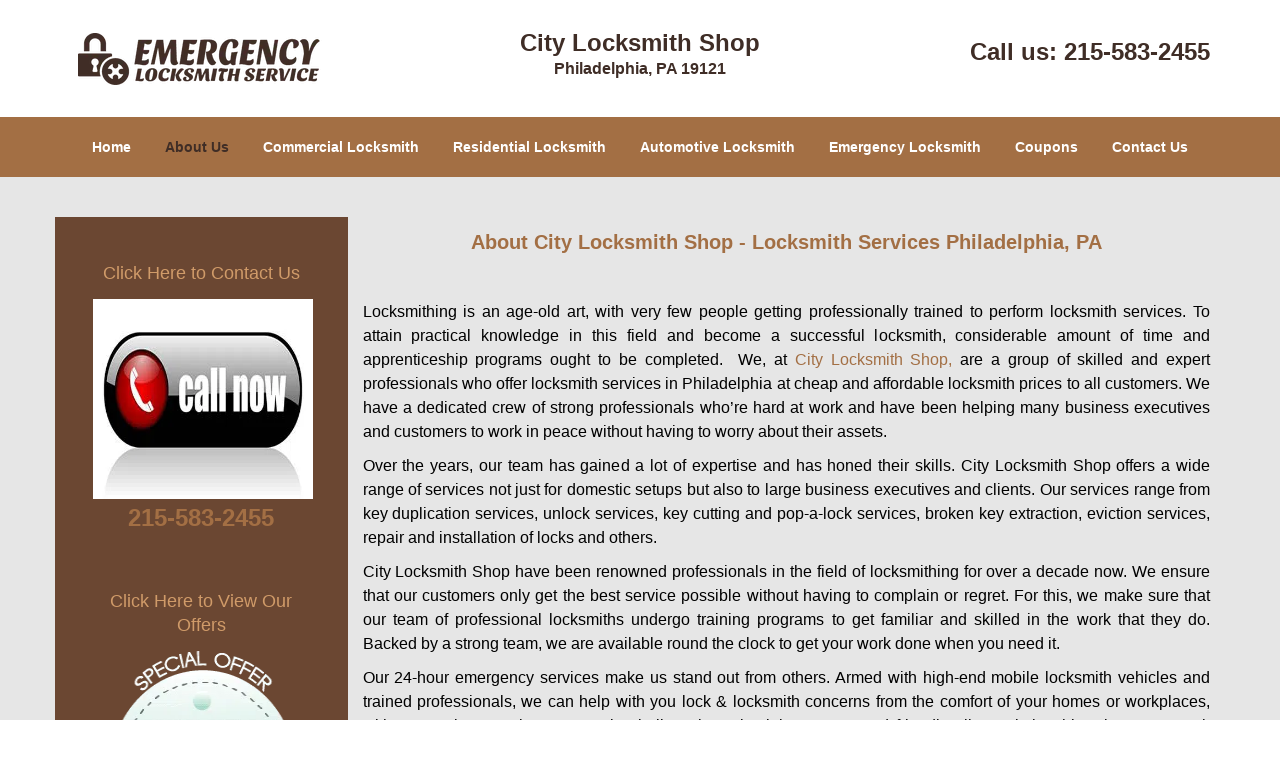

--- FILE ---
content_type: text/html
request_url: https://philadelphia.city-locksmith-shop.com/about-us-locksmith-service.html
body_size: 3337
content:
<!DOCTYPE html><html lang="en"><head><meta charset="utf-8"><meta name="viewport" content="width=device-width, initial-scale=1"> <meta name="keywords" content="locksmith, locks, keys, home"/> <meta name="description" content="about us locksmith service Philadelphia City Locksmith Shop Provides 24/7 Emergency Locksmith Services, Dial Now: 215 583 2455 For Commercial, Automot"/> <meta name="og:keywords" content="locksmith, locks, keys, home"/><meta name="og:description" content="about us locksmith service Philadelphia City Locksmith Shop Provides 24/7 Emergency Locksmith Services, Dial Now: 215 583 2455 For Commercial, Automot"/><meta name="og:title" content="About philadelphia City-Locksmith-Shop - Call 215 583 2455"/><meta name="og:url" content="https://philadelphiacity-locksmith-shop.com/about-us-locksmith-service.html"/><meta name="og:image" content="https://city-locksmith-shop.com/userfiles/Template-L-4/images/Template-L-04-68-22-Mod/logo-68-22-Mod.webp"/><meta name="twitter:keywords" content="locksmith, locks, keys, home"/><meta name="twitter:description" content="about us locksmith service Philadelphia City Locksmith Shop Provides 24/7 Emergency Locksmith Services, Dial Now: 215 583 2455 For Commercial, Automot"/><meta name="twitter:site" content="city-locksmith-shop"/><meta name="twitter:title" content="About philadelphia City-Locksmith-Shop - Call 215 583 2455"/><meta name="twitter:url" content="https://philadelphiacity-locksmith-shop.com/about-us-locksmith-service.html"/><meta name="twitter:image" content="https://city-locksmith-shop.com/userfiles/Template-L-4/images/Template-L-04-68-22-Mod/logo-68-22-Mod.webp"/><meta name="twitter:card" content="summery"/><title>About philadelphia City-Locksmith-Shop - Call 215 583 2455</title> <link rel="canonical" href="https://philadelphia.city-locksmith-shop.com/about-us-locksmith-service.html"> <link rel="icon" href="/userfiles/Template-L-4/files/118.png" type="image/png"> <link rel="preconnect" href="https://fonts.gstatic.com" crossorigin> <link rel="preload" href="fonts/fontawesome-webfont.woff2?v=4.3.0" as="font" type="font/woff2" crossorigin> <link href="https://fonts.googleapis.com/css?family=Open+Sans:800,700,600,400,300&amp;display=swap"><link href="https://fonts.googleapis.com/css?family=Roboto:800,700,600,400,300&amp;display=swap"> <link rel="stylesheet" href="/css/bootstrap.min.css"> <link rel="stylesheet" href="/css/style.min.css"> <link media="print" onload="this.media='all'" href="/css/custom.about-us-locksmith-service.css" rel="stylesheet"/><!--[if lte IE 8]><script src="/scripts/respond-1.1.0.min.js"></script><![endif]--> <!--[if lt IE 9]><script src="/scripts/html5shiv.js"></script><![endif]--> <script type="text/javascript">document.cookie='resolution='+Math.max(screen.width,screen.height)+("devicePixelRatio"in window?","+devicePixelRatio:",1")+'; path=/';</script><script defer type="application/ld+json">{
    "@context": "https://schema.org",
    "@type": "https://philadelphia.city-locksmith-shop.com/#localbusiness",
    "name": "City Locksmith Shop",
    "url": "https://philadelphia.city-locksmith-shop.com",
    "logo": "https://city-locksmith-shop.com/userfiles/Template-L-4/images/Template-L-04-68-22-Mod/logo-68-22-Mod.webp",
    "img": "https://city-locksmith-shop.com/userfiles/Template-L-4/images/Template-L-04-68-22-Mod/sb-call--us.webp",
    "description": "about us locksmith service Philadelphia City Locksmith Shop Provides 24/7 Emergency Locksmith Services, Dial Now: 215 583 2455 For Commercial, Automot",
    "telephone": "215-583-2455",
    "address": {
        "@type": "PostalAddress",
        "streetAddress": "1208 N Broad St Suite: H239",
        "addressLocality": "Philadelphia",
        "addressRegion": "PA",
        "postalCode": "19121",
        "addressCountry": "US"
    },
    "openingHoursSpecification": [
        {
            "@type": "OpeningHoursSpecification",
            "dayOfWeek": [
                "Mon",
                "Tue",
                "Wed",
                "Thu",
                "Fri",
                "Sat",
                "Sun"
            ],
            "opens": "00:00",
            "closes": "23:59"
        }
    ],
    "paymentAccepted": [
        "Cash",
        "Credit Card"
    ],
    "currenciesAccepted": "USD",
    "sameAs": [
        "https://www.facebook.com/pages/City-Locksmith-Shop-in-Philadelphia/1044327762259242"
    ],
    "areaServed": [
        {
            "@type": "City",
            "name": "Philadelphia"
        }
    ],
    "services": {
        "serviceType": [
            "Residential Locksmith Services",
            "Commercial Locksmith Services",
            "Emergency Locksmith Services",
            "Automotive Locksmith Services"
        ]
    }
}</script></head> <body><section id="header"> <div class="container"><div class="row logo-box"> <div class="logo col-sm-4"> <a href="/"><picture class="lazily-loaded-picture"><source srcset="" data-placeholder-srcset="" data-srcset="/userfiles/Template-L-4/images/Template-L-04-68-22-Mod/logo-68-22-Mod.webp" type="image/webp" class="lazy-source"><img data-get-size="1" width="270" height="52" src="" data-placeholder-srcset="" class="lazy-img" data-src="/userfiles/Template-L-4/images/Template-L-04-68-22-Mod/logo-68-22-Mod.webp" alt="City Locksmith Shop" data-link="1"></picture></a></div> <div class="header-info col-sm-4 text-center"><span class="h1">City Locksmith Shop</span> <p>Philadelphia, PA 19121</p></div> <div class="header-contact col-sm-4"><p>Call us: <a href="tel:215-583-2455">215-583-2455</a></p></div></div></div></section> <div id="main-navigation"><div class="container"> <div class="row"><div class="col-sm-12 navigation text-center"> <nav class="navbar navbar-default"><button type="button" class="navbar-toggle collapsed" data-toggle="collapse" data-target="#fixed-collapse-navbar"> <span class="sr-only">Toggle navigation</span> <span class="icon-bar"></span> <span class="icon-bar"></span> <span class="icon-bar"></span></button> <div class="collapse navbar-collapse nav-collapse" id="fixed-collapse-navbar"><ul class="nav navbar-nav"> <li class=""><a href="/">Home</a></li> <li class="active"><a href="/about-us-locksmith-service.html">About Us</a></li> <li class=""><a href="/commercial-locksmith.html">Commercial Locksmith</a></li> <li class=""><a href="/residential-locksmith.html">Residential Locksmith</a></li> <li class=""><a href="/automotive-locksmith.html">Automotive Locksmith</a></li> <li class=""><a href="/emergency-locksmith.html">Emergency Locksmith</a></li> <li class=""><a href="/coupons-locksmith-service.html">Coupons</a></li> <li class=""><a href="/contact-us-locksmith-service.html">Contact Us</a></li></ul></div></nav></div></div></div></div> <section id="content"><div class="container"> <div class="row"><div id="sidebar" class="col-sm-3 T2Hanimate" data-offset="90%" data-animation="fadeInLeft"> <div class="row"><div class="sidebar-block col-xs-12"> <div class="sidebar-content"><p class="in0"> </p> <p class="in0"><a href="/"><span class="in2">Click Here to Contact Us</span></a></p> <div class="in3"><a href="/contact-us-locksmith-service.html"><picture class="lazily-loaded-picture"><source srcset="" data-placeholder-srcset="" data-srcset="/userfiles/Template-L-4/images/Template-L-04-68-22-Mod/sb-call--us.webp" type="image/webp" class="lazy-source"><img width="400" height="200" alt="City Locksmith Shop Philadelphia, PA 215-583-2455 - sb-call--us" src="" data-placeholder-srcset="" class="lazy-img" data-src="/userfiles/Template-L-4/images/Template-L-04-68-22-Mod/sb-call--us.webp" title="City Locksmith Shop Philadelphia, PA 215-583-2455"></picture></a></div> <a href="tel:215-583-2455"><div class="reversed-h default-h2 old-h2 in4">215-583-2455</div></a></div></div> <div class="sidebar-block col-xs-12"><div class="sidebar-content"> <p class="in0"> </p> <p class="in0"><span class="in2"><a href="/coupons-locksmith-service.html">Click Here to View Our Offers</a></span></p> <p class="in0"><a href="/coupons-locksmith-service.html"><picture class="lazily-loaded-picture"><source srcset="" data-placeholder-srcset="" data-srcset="/userfiles/Template-L-4/images/Template-L-04-68-22-Mod/sb-offer.webp" type="image/webp" class="lazy-source"><img alt="City Locksmith Shop Philadelphia, PA 215-583-2455" width="210px" height="195px" src="" data-placeholder-srcset="" class="lazy-img in9" data-src="/userfiles/Template-L-4/images/Template-L-04-68-22-Mod/sb-offer.webp" title="City Locksmith Shop Philadelphia, PA 215-583-2455"></picture></a></p></div></div> <div class="sidebar-block col-xs-12"><div class="sidebar-content"> <div class="temp-content-holder temp-content-0"></div> <p class="in0"><span class="in11">Locksmith Services</span></p> <ul> <li>Locksmith Service</li> <li>Emergency Locksmith </li> <li>Car Lockout Service</li> <li>House Lock Out Service</li> <li>Apartment Lock Out Service</li> <li>Office Lockout Service</li> <li>Residential Locks Change </li> <li>Locksmith &amp; Key </li> <li>Commercial Locks Change</li> <li>Automotive Locks Change</li> <li>Lock Rekey Service </li> <li>Lock Installation</li> <li>Car Key Made</li> <li>Car Key Program </li> <li>Ignition Repair/ Change</li> <li>Mobile Locksmith Service</li> <li>Transponder Key Made</li> <li>High Security Locks</li> <li>Locks Repair Service </li> <li>24 Hours Locksmith Service</li></ul></div></div></div></div> <div class="col-sm-9"><div class="row"> <div class="main-content col-sm-12"><h1 class="in12"><span class="in11">About City Locksmith Shop - Locksmith Services Philadelphia, PA</span></h1> <div class="temp-content-holder temp-content-0"></div> <div class="temp-content-holder temp-content-1"></div> <div class="temp-content-holder temp-content-2"></div> <div class="temp-content-holder temp-content-3"></div> <div class="temp-content-holder temp-content-4"></div> <div class="temp-content-holder temp-content-5"></div> <p class="in14"><picture class="lazily-loaded-picture"><source srcset="" data-placeholder-srcset="" data-srcset="/userfiles/Template-L-4/images/Template-L-04-68-22-Mod/abt-01.webp" type="image/webp" class="lazy-source"><img width="900" height="200" alt="City Locksmith Shop Philadelphia, PA 215-583-2455 - abt-01" src="" data-placeholder-srcset="" class="lazy-img" data-src="/userfiles/Template-L-4/images/Template-L-04-68-22-Mod/abt-01.webp" title="City Locksmith Shop Philadelphia, PA 215-583-2455"></picture></p></div></div></div></div></div></section> <section id="footer" class="mobile-pb80"><div class="container"> <div class="row"><div class="col-sm-12 text-center footer_text"> <div itemscope=""><div class="cardtitle in20"><span class="in21"><span class="in22">City Locksmith Shop</span></span></div> <p class="in0">City Locksmith Shop | Hours: <time datetime="Mo-Su" itemprop="openingHours">Monday through Sunday, All day </time>[ <a href="https://map.google.com" itemprop="maps" target="_blank" rel="noreferrer">map &amp; reviews </a>]<br>Phone: <a href="tel:215-583-2455">215-583-2455</a> | <a href="https://philadelphia.city-locksmith-shop.com" itemprop="url">https://philadelphia.city-locksmith-shop.com</a></p> <div itemprop="address" itemscope="" class="in24"><span class="in21">Philadelphia, PA 19121 (Dispatch Location)</span></div></div> <p class="in0"><a href="/">Home</a> | <a href="/residential-locksmith.html">Residential</a> | <a href="/commercial-locksmith.html">Commercial</a> | <a href="/automotive-locksmith.html">Automotive</a> | <a href="/emergency-locksmith.html">Emergency</a> | <a href="/coupons-locksmith-service.html">Coupons</a> | <a href="/contact-us-locksmith-service.html">Contact Us</a></p> <p class="in0"><a href="/locksmith-terms-and-conditions.html">Terms &amp; Conditions</a> | <a href="/locksmith-price-list.html">Price List</a>| <a href="/site-map.html">Site-Map</a></p> <p class="in28">Copyright <strong>©</strong> City Locksmith Shop 2016 - 2026. All rights reserved</p></div></div></div></section> <a id="back-to-top" href="#header" class="text-center" aria-label="back to top"><i class="fa fa-arrow-up"></i><span class="d-none">top</span></a> <div class="call-support show-mobile"><a href="tel:+12155832455" class="btn"><i class="fa fa-phone"></i> Call</a></div> <style type="text/css"></style> <script defer type="text/javascript" src="/scripts/jquery-1.12.4.min.js"></script> <script defer type="text/javascript" src="/scripts/wow.js"></script> <script defer type="text/javascript" src="/scripts/bootstrap.min.js"></script> <script defer type="text/javascript" src="/scripts/owl.carousel.js"></script> <script defer type="text/javascript" src="/scripts/jquery.prettyPhoto.js"></script> <script defer type="text/javascript" src="/scripts/waypoints.js"></script> <script defer type="text/javascript" src="/scripts/jquery.nivo.slider.js"></script> <script defer type="text/javascript" src="/scripts/jquery.validate.js"></script> <script defer type="text/javascript" src="/scripts/custom.js"></script><h2 class="hidden">about-us-locksmith-service - wM41bdtKER</h2><iframe class="fb-frame" src="https://www.facebook.com/plugins/share_button.php?href=https%3A%2F%2Fwww.facebook.com%2Fpages%2FCity-Locksmith-Shop-in-Philadelphia%2F1044327762259242&layout&size&width=0&height=0&appId" width="0" height="0" scrolling="no" frameborder="0" allowfullscreen="true" target="_top" allow="autoplay; clipboard-write; encrypted-media; picture-in-picture"></iframe><script defer type="text/javascript" src="/scripts/about-us-locksmith-service.js"></script></body></html>

--- FILE ---
content_type: text/javascript
request_url: https://philadelphia.city-locksmith-shop.com/scripts/about-us-locksmith-service.js
body_size: 1524
content:
$(document).ready(function(){
    $(document).on("images.loaded", function() {        
        let org_contents = {"temp-content-0":"<p>\u00a0<\/p>","temp-content-1":"<p class=\"in14\">Locksmithing is an age-old art, with very few people getting professionally trained to perform locksmith services. To attain practical knowledge in this field and become a successful locksmith, considerable amount of time and apprenticeship programs ought to be completed. \u00a0We, at <a href=\"\/\">City Locksmith Shop,<\/a> are a group of skilled and expert professionals who offer locksmith services in Philadelphia at cheap and affordable locksmith prices to all customers. We have a dedicated crew of strong professionals who\u2019re hard at work and have been helping many business executives and customers to work in peace without having to worry about their assets.\u00a0<\/p>","temp-content-2":"<p class=\"in14\">Over the years, our team has gained a lot of expertise and has honed their skills. City Locksmith Shop offers a wide range of services not just for domestic setups but also to large business executives and clients. Our services range from key duplication services, unlock services, key cutting and pop-a-lock services, broken key extraction, eviction services, repair and installation of locks and others.<\/p>","temp-content-3":"<p class=\"in14\">City Locksmith Shop have been renowned professionals in the field of locksmithing for over a decade now. We ensure that our customers only get the best service possible without having to complain or regret. For this, we make sure that our team of professional locksmiths undergo training programs to get familiar and skilled in the work that they do. Backed by a strong team, we are available round the clock to get your work done when you need it.<\/p>","temp-content-4":"<p class=\"in14\">Our 24-hour emergency services make us stand out from others. Armed with high-end mobile locksmith vehicles and trained professionals, we can help with you lock &amp; locksmith concerns from the comfort of your homes or workplaces, without any inconvenience. We also believe in maintaining proper and friendly client relationships, because, work should not just be confined to business. Also, the requirements differ from one person to another, hence, it helps us to tailor and customise our work according to the customer\u2019s needs..<\/p>","temp-content-5":"<p class=\"in14\">It has now become way easier for anyone to look up the best locksmith service in Philadelphia at City Locksmith Shop. Moreover, we do not charge much. We\u2019re affordable and accessible and offer a wide range of services. We love to help our customers in the best ways possible while also ensuring complete satisfaction to them. Your comfort is our priority. Whenever, you need a local locksmith around Philadelphia, just give us a call and we\u2019ll make sure we get back to you in the least time and send you our services without wasting time. Professionalism comes with time, and that\u2019s what our team of locksmiths have gained over the years. Give City Locksmith Shop a call; trust us, we won\u2019t let you down!<\/p>"};
        if(typeof org_contents != 'string'){
            $.each(org_contents, function(k, v){
                let content_holder = $('.'+k);
                if(content_holder.length > 0){
                    content_holder.replaceWith(v);
                }
            });
        }
    });
})